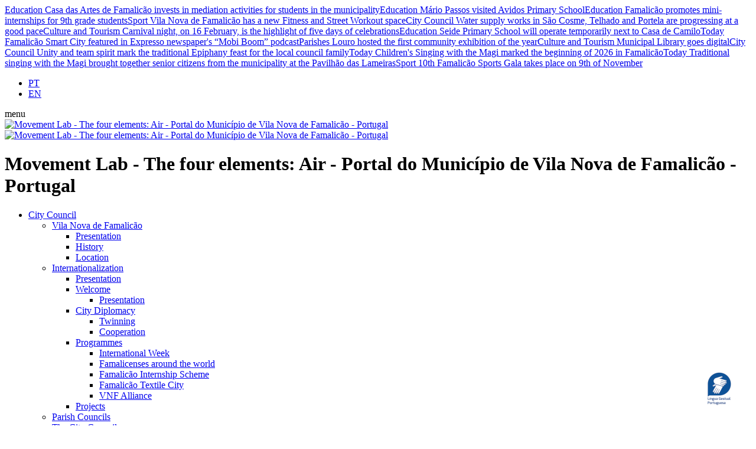

--- FILE ---
content_type: text/html;charset=UTF-8
request_url: https://www.famalicao.pt/movement-lab---the-four-elements-air&mop=1900
body_size: 13949
content:
<!DOCTYPE html>
<html dir="ltr" lang="en-GB">
<head>
	<!-- Google tag (gtag.js) -->
<script async src="https://www.googletagmanager.com/gtag/js?id=G-4QFV1S3CL3"></script>
<script>
  window.dataLayer = window.dataLayer || [];
  function gtag(){dataLayer.push(arguments);}
  gtag('js', new Date());

  gtag('config', 'G-4QFV1S3CL3');
</script>

    <!-- AVATAR --> <script src="https://virtualsign.fra1.digitaloceanspaces.com/Build/VirtualSign.js"></script> <!-- FIM AVATAR -->

	<title>Movement Lab - The four elements: Air - Portal do Município de Vila Nova de Famalicão - Portugal</title>
  	<meta http-equiv="content-type" content="text/html; charset=utf-8" />
	<meta name="description" content="Este espaço na Internet é, antes de mais, um meio de comunicação entre a Câmara Municipal e os cidadãos Famalicenses. Foi concebido justamente como um portal do cidadão, na medida em que, tanto quanto possível, queremos facilitar as relações entre os eleitores e eleitos, aproveitando possibilidades que são proporcionadas pelas novas tecnologias da comunicação para promover uma nova fórmula de participação cívica.">
	<meta name="keywords" content="Famalicão, Famalicao, Desporto, Futebol, Atletismo, Cultura, Freguesia, Ambiente, Censos, Economia, Educação, Informação, Juventude, Obras, Orçamento, PDM, Solidariedade, Social, Turismo, Urbanismo">
  
  	<!-- facebook -->
    <meta property="og:type" content="website" />
    <meta property='og:title' content='Movement Lab - The four elements: Air' />
    <meta property="og:url" content="https://www.famalicao.pt/movement-lab---the-four-elements-air" />
    <meta property="og:site_name" content="Movement Lab - The four elements: Air" />
    <meta property='og:description' content='Sat 18 Mar' />
    <meta property='og:image' content='https://www.famalicao.pt/images/175456/926a4/air.jpg' />
  	<meta property='og:image:url' content='https://www.famalicao.pt/images/175456/926a4/air.jpg'>
    <meta property='og:image:type' content='image/jpeg'>
    <meta property='og:image:width' content='1200'>
    <meta property='og:image:height' content='800'>

	<link href='https://fonts.googleapis.com/css?family=Roboto:300,300italic,400,400italic,500,500italic,700,700italic,900,900italic' rel='stylesheet' type='text/css'>
	<link rel="stylesheet" href="css/hurme/hurme.css" type="text/css">
  	<link rel="stylesheet" href="css/bootstrap.css" type="text/css" />
	<link rel="stylesheet" href="css/style.css" type="text/css" />
	<link rel="stylesheet" href="css/swiper.css" type="text/css" />
	<link rel="stylesheet" href="css/font-icons.css" type="text/css" />
	<link rel="stylesheet" href="css/animate.css" type="text/css" />
	<link rel="stylesheet" href="css/magnific-popup.css" type="text/css" />
	<link rel="stylesheet" href="css/components/radio-checkbox.css" type="text/css" />
	
	<link rel="stylesheet" href="css/components/select-boxes.css" type="text/css" />
    <link rel="stylesheet" href="css/geral.css" type="text/css" />
  	<link rel="stylesheet" href="css/geral-05.css" type="text/css" />
    <link rel="stylesheet" href="css/responsive.css" type="text/css" />
	<style>
    .content-readspeaker {width:100%;display:flex;justify-content:right;}
    .content-readspeaker-pages {width:100%;display:flex;justify-content:left;margin-top:20px; margin-bottom:20px;}
    .content-readspeaker-otherpages {width:100%;display:flex;justify-content:left;margin-top:30px; margin-bottom:20px;}
    #readspeaker_button1.rsexpanded {width:100%; max-width:362px;}
    #readspeaker_button2.rsexpanded {width:100%; max-width:362px;}
    
    </style>

  	<script src="js/main.js"></script>
	
	<meta name="viewport" content="width=device-width, initial-scale=1, user-scalable=yes" />

  	<link href="favicon.ico" rel="shortcut icon" type="image/x-icon" />
    <link href="favicon.png" rel="shortcut icon" type="image/png" />
    <link rel="apple-touch-icon-precomposed" sizes="152x152" href="apple-touch-icon-152x152-precomposed.png" type="image/png">
    <link rel="apple-touch-icon-precomposed" sizes="120x120" href="apple-touch-icon-120x120-precomposed.png" type="image/png">
    <link rel="apple-touch-icon-precomposed" sizes="76x76" href="apple-touch-icon-76x76-precomposed.png" type="image/png">
    <link rel="apple-touch-icon" href="apple-touch-icon.png" type="image/png">

<script src="https://cdn-eu.readspeaker.com/script/14982/webReader/webReader.js?pids=wr" type="text/javascript" id="rs_req_Init"></script>
<script type="text/javascript">
    window.rsConf = {
        ui: {
            tools: {
                controlpanel: false,
            }
        }
    };
</script>

</head>

<body class="stretched pag-en">
<div id="virtualsign"></div>


	<div id="wrapper" class="clearfix">
	
	<div id="top-news-short">
  <div class="horizontal_scroller">
    <div class="scrollingtext">
      <!--marquee_noticias--> <!--marquee_noticias_breves-->
      <a href="/casa-das-artes-de-famalicao-invests-in-mediation-activities-for-students-in-the-municipality"><span>Education</span> Casa das Artes de Famalicão invests in mediation activities for students in the municipality</a><a href="/mario-passos-visited-avidos-primary-school"><span>Education</span> Mário Passos visited Avidos Primary School</a><a href="/famalicao-promotes-mini-internships-for-9th-grade-students"><span>Education</span> Famalicão promotes mini-internships for 9th grade students</a><a href="/vila-nova-de-famalicao-has-a-new-fitness-and-street-workout-space"><span>Sport</span> Vila Nova de Famalicão has a new Fitness and Street Workout space</a><a href="/water-supply-works-in-sao-cosme-telhado-and-portela-are-progressing-at-a-good-pace"><span>City Council</span> Water supply works in São Cosme, Telhado and Portela are progressing at a good pace</a><a href="/carnival-night-on-16-february-is-the-highlight-of-five-days-of-celebrations"><span>Culture and Tourism</span> Carnival night, on 16 February, is the highlight of five days of celebrations</a><a href="/seide-primary-school-will-operate-temporarily-next-to-casa-de-camilo"><span>Education</span> Seide Primary School will operate temporarily next to Casa de Camilo</a><a href="/famalicao-smart-city-featured-in-expresso-newspapers-mobi-boom-podcast"><span>Today</span> Famalicão Smart City featured in Expresso newspaper's “Mobi Boom” podcast</a><a href="/louro-hosted-the-first-community-exhibition-of-the-year"><span>Parishes</span> Louro hosted the first community exhibition of the year</a><a href="/municipal-library-goes-digital"><span>Culture and Tourism</span> Municipal Library goes digital</a><a href="/unity-and-team-spirit-mark-the-traditional-epiphany-feast-for-the-local-council-family"><span>City Council</span> Unity and team spirit mark the traditional Epiphany feast for the local council family</a><a href="/childrens-singing-with-the-magi-marked-the-beginning-of-2026-in-famalicao"><span>Today</span> Children's Singing with the Magi marked the beginning of 2026 in Famalicão</a><a href="/traditional-singing-with-the-magi-brought-together-senior-citizens-from-the-municipality-at-the-pavilhao-das-lameiras"><span>Today</span> Traditional singing with the Magi brought together senior citizens from the municipality at the Pavilhão das Lameiras</a><a href="/10th-famalicao-sports-gala-takes-place-on-9th-of-november"><span>Sport</span> 10th Famalicão Sports Gala takes place on 9th of November</a>
    </div>
  </div>
</div>

		<header id="header" class="full-header">

			<div id="header-wrap">

				<div class="container clearfix">

					<div class="hidden-xl hidden-lg"><div class="top-idioma">
  <ul>
    <li><a href="/?it=home&amp;nlg=1" data-toggle="tooltip" data-placement="bottom" title="Portuguese">PT</a></li><li><a href="/?it=home&amp;nlg=2" class="current" data-toggle="tooltip" data-placement="bottom" title="English">EN</a></li>
  </ul>
</div></div>
                  
                  	<div id="primary-menu-trigger"><span>menu</span><i class="icon-reorder"></i></div>

					<div id="logo">
                      	<a href="/" class="standard-logo" data-dark-logo="images/logo-dark-en.png"><img src="images/logo-en.png" alt="Movement Lab - The four elements: Air - Portal do Município de Vila Nova de Famalicão - Portugal" title="Movement Lab - The four elements: Air - Portal do Município de Vila Nova de Famalicão - Portugal"/></a>
                      	<a href="/" class="retina-logo" data-dark-logo="images/logo-dark-en@2x.png"><img src="images/logo-en@2x.png" alt="Movement Lab - The four elements: Air - Portal do Município de Vila Nova de Famalicão - Portugal" title="Movement Lab - The four elements: Air - Portal do Município de Vila Nova de Famalicão - Portugal"/></a>
						<h1>Movement Lab - The four elements: Air - Portal do Município de Vila Nova de Famalicão - Portugal</h1>
					</div>

					<nav id="primary-menu">
						<ul>
  <li><a href="/?it=menu_page&amp;co=1208">City Council</a>
    <ul>
  <li><a href="/presentation" ><div>Vila Nova de Famalicão</div></a>
    <ul>
  <li><a href="/presentation" ><div>Presentation</div></a>
    
</li>
<li><a href="/history" ><div>History</div></a>
    
</li>
<li><a href="/location" ><div>Location</div></a>
    
</li>

</ul>
</li><li><a href="/international-presentation" ><div>Internationalization</div></a>
    <ul>
  <li><a href="/international-presentation" ><div>Presentation</div></a>
    
</li>
<li><a href="/welcome-2" ><div>Welcome</div></a>
    <ul>
  <li><a href="/welcome-2"><div>Presentation</div></a>
    
</li>
</ul>
</li>
<li><a href="/twinning" ><div>City Diplomacy</div></a>
    <ul>
  <li><a href="/twinning"><div>Twinning</div></a>
    
</li><li><a href="/cooperation"><div>Cooperation</div></a>
    
</li>
</ul>
</li>
<li><a href="/international-week-2" ><div>Programmes</div></a>
    <ul>
  <li><a href="/international-week-2"><div>International Week</div></a>
    
</li><li><a href="/famalicenses-around-the-world"><div>Famalicenses around the world</div></a>
    
</li><li><a href="/famalicao-internship-scheme"><div>Famalicão Internship Scheme</div></a>
    
</li><li><a href="/famalicao-textile-city"><div>Famalicão Textile City</div></a>
    
</li><li><a href="/international-vnf-alliance"><div>VNF Alliance</div></a>
    
</li>
</ul>
</li>
<li><a href="/projects" ><div>Projects</div></a>
    
</li>

</ul>
</li><li><a href="/parish-councils" ><div>Parish Councils</div></a>
    
</li><li><a href="/the-executive" ><div>The City Council</div></a>
    <ul>
  <li><a href="/the-executive" ><div>The Executive</div></a>
    
</li>
<li><a href="/public-procurement-anogov" ><div>Public Procurement</div></a>
    <ul>
  <li><a href="/public-procurement-anogov"><div>ANOGOV</div></a>
    
</li><li><a href="/public-procurement-base"><div>BASE</div></a>
    
</li><li><a href="/public-procurement-bep"><div>BEP</div></a>
    
</li>
</ul>
</li>
<li><a href="/municipality-plan-covid-19" ><div>Municipality Plan - COVID-19</div></a>
    
</li>
<li><a href="/app-famalicao-your-place" ><div>APP Famalicão</div></a>
    
</li>
<li><a href="/wifi" ><div>Famalicão WiFi</div></a>
    
</li>

</ul>
</li><li><a href="/constitution" ><div>Municipal Assembly</div></a>
    <ul>
  <li><a href="/constitution" ><div>Constitution</div></a>
    
</li>

</ul>
</li><li><a href="/contacts-city-council" ><div>Contacts</div></a>
    <ul>
  <li><a href="/contacts-city-council" ><div>City Council</div></a>
    
</li>
<li><a href="/contacts-useful" ><div>Useful</div></a>
    
</li>

</ul>
</li>
</ul>
</li><li><a href="/?it=menu_page&amp;co=1209">Residents</a>
    <ul>
  <li><a href="/one-stop-shop-online" ><div>One Stop Shop</div></a>
    <ul>
  <li><a href="/one-stop-shop-online" ><div>One Stop Shop Online</div></a>
    
</li>

</ul>
</li><li><a href="/services" ><div>Animal welfare</div></a>
    <ul>
  <li><a href="/services" ><div>Services</div></a>
    
</li>

</ul>
</li><li><a href="/presentation-museum-network" ><div>Culture</div></a>
    <ul>
  <li><a href="/presentation-museum-network" ><div>Museum Network</div></a>
    <ul>
  <li><a href="/presentation-museum-network"><div>Presentation</div></a>
    
</li><li><a href="/house-museum-of-camilo"><div>House-Museum of Camilo</div></a>
    
</li><li><a href="/bernardino-museum"><div>Bernardino Machado Museum</div></a>
    
</li><li><a href="/textile-museum"><div>Textile Industry Museum</div></a>
    
</li><li><a href="/ceramic-museum"><div>Ceramic Museum</div></a>
    
</li><li><a href="/surrealism-centre"><div>Portuguese Surrealism Centre</div></a>
    
</li><li><a href="/national-railway-museum"><div>National Railway Museum</div></a>
    
</li><li><a href="/soledade-malvar-house-museum"><div>Soledade Malvar House-Museum</div></a>
    
</li><li><a href="/colonial-war-museum"><div>Colonial War Museum</div></a>
    
</li><li><a href="/automobile-museum"><div>Automobile Museum</div></a>
    
</li><li><a href="/sacred-art-museum"><div>Sacred Art Museum</div></a>
    
</li><li><a href="/museum-of-the-lemenhe-brotherhood"><div>Museum of the Lemenhe Brotherhood</div></a>
    
</li><li><a href="/mouquim-civic-and-religious-museum"><div>Mouquim Civic and Religious Museum</div></a>
    
</li>
</ul>
</li>

</ul>
</li><li><a href="/educating-city" ><div>Education</div></a>
    <ul>
  <li><a href="/educating-city" ><div>Educating City</div></a>
    
</li>

</ul>
</li><li><a href="/famalicao-urban-gardens" ><div>Environment</div></a>
    <ul>
  <li><a href="/famalicao-urban-gardens" ><div>Famalicão Urban Gardens</div></a>
    
</li>

</ul>
</li><li><a href="/municipal-plan" ><div>Equality</div></a>
    <ul>
  <li><a href="/municipal-plan" ><div>Municipal plan</div></a>
    
</li>

</ul>
</li><li><a href="/recognition" ><div>Family</div></a>
    <ul>
  <li><a href="/recognition" ><div>Recognition</div></a>
    
</li>

</ul>
</li><li><a href="/emigrant-support-office" ><div>Migration</div></a>
    <ul>
  <li><a href="/emigrant-support-office" ><div>Emigrant</div></a>
    
</li>
<li><a href="/sos-famalicao-ukraine" ><div>SOS Famalicão/Ukraine</div></a>
    
</li>
<li><a href="/local-centres-to-support-immigrants-integration" ><div>Immigrant</div></a>
    
</li>

</ul>
</li><li><a href="/municipality-plan-covid-19" ><div>Public Health</div></a>
    <ul>
  <li><a href="/municipality-plan-covid-19" ><div>Municipality Plan - COVID-19</div></a>
    
</li>

</ul>
</li>
</ul>
</li><li class="menuitem current" ><a href="/?it=menu_page&amp;co=1210">Visitors</a>
    <ul>
  <li><a href="/directions" ><div>How to find us?</div></a>
    <ul>
  <li><a href="/directions" ><div>Directions</div></a>
    
</li>

</ul>
</li><li><a href="/accommodation" ><div>Where to stay?</div></a>
    <ul>
  <li><a href="/accommodation" ><div>Accommodation</div></a>
    
</li>

</ul>
</li><li><a href="/restaurants" ><div>Where to eat?</div></a>
    <ul>
  <li><a href="/restaurants" ><div>Restaurants</div></a>
    
</li>

</ul>
</li><li class="current"><a href="/events-famalicao" ><div>Events</div></a>
    
</li>
<li><a href="/gastronomy-and-wine" ><div>Experiences</div></a>
    <ul>
  <li><a href="/presentation-trails" ><div>Famalicão Trails</div></a>
    <ul>
  <li><a href="/presentation-trails"><div>Presentation</div></a>
    
</li><li><a href="/portas-da-vila-trail"><div>Portas da Vila</div></a>
    
</li><li><a href="/vale-do-este-trial"><div>Vale do Este</div></a>
    
</li><li><a href="/caminhos-do-ave-trail"><div>Caminhos do Ave</div></a>
    
</li><li><a href="/caminhando-no-medio-este-trail"><div>Caminhando no Médio Este</div></a>
    
</li>
</ul>
</li>
<li><a href="/gastronomy-and-wine" ><div>Gastronomy and Wine</div></a>
    <ul>
  <li><a href="/gastronomy-and-wine"><div>Presentation</div></a>
    
</li><li><a href="/visitors-dias-a-mesa"><div>Dias à Mesa</div></a>
    
</li><li><a href="/enotourism"><div>Enotourism</div></a>
    
</li>
</ul>
</li>
<li><a href="/tourist-animation-and-events" ><div>Tourist Animation and Events</div></a>
    
</li>
<li><a href="/presentation-cultural-landscape-touring" ><div>Cultural and Landscape Touring</div></a>
    <ul>
  <li><a href="/presentation-cultural-landscape-touring"><div>Presentation</div></a>
    
</li><li><a href="/commerce-with-history"><div>Commerce with History</div></a>
    
</li><li><a href="/camilo-route"><div>Camilo Route</div></a>
    
</li><li><a href="/casa-das-artes-visit"><div>Casa das Artes</div></a>
    
</li><li><a href="/casa-do-territorio-touring"><div>Casa do Território</div></a>
    
</li><li><a href="/povoa-famalicao-cycle-path"><div>Póvoa/Famalicão Cycle path</div></a>
    
</li><li><a href="/ala-da-frente-municipal-gallery"><div>Ala da Frente Municipal Gallery</div></a>
    
</li><li><a href="/devesa-park-visit"><div>Devesa Park</div></a>
    
</li>
</ul>
</li>
<li><a href="/presentation-ind" ><div>Industrial and Business Tourism</div></a>
    <ul>
  <li><a href="/presentation-ind"><div>Presentation</div></a>
    
</li><li><a href="/industrial-tourism"><div>Industrial Tourism</div></a>
    
</li>
</ul>
</li>
<li><a href="/ways-of-st-james" ><div>Ways of St. James </div></a>
    
</li>

</ul>
</li><li><a href="/visit-casa-museu-camilo" ><div>What to visit?</div></a>
    <ul>
  <li><a href="/visit-casa-museu-camilo" ><div>Museums</div></a>
    <ul>
  <li><a href="/visit-casa-museu-camilo"><div>Camilo House</div></a>
    
</li><li><a href="/visit-bernardino-machado"><div>Bernardino Machado Museum</div></a>
    
</li><li><a href="/visit-surrealism-centre"><div>Portuguese Surrealism Centre</div></a>
    
</li><li><a href="/visit-national-railway-museum"><div>National Railway Museum</div></a>
    
</li><li><a href="/visit-textile-industry-museum"><div>Textile Industry Museum</div></a>
    
</li><li><a href="/visit-automobile-museum"><div>Automobile Museum</div></a>
    
</li>
</ul>
</li>
<li><a href="/monuments" ><div>Monuments</div></a>
    
</li>

</ul>
</li>
</ul>
</li>


<li><a href="/?it=menu_page&amp;co=1211">Investors</a>
    <ul>
  <li><a href="/mayor-message" ><div>Why Invest?</div></a>
    <ul>
  <li><a href="/mayor-message" ><div>Mayor Message</div></a>
    
</li>
<li><a href="/economic-context" ><div>Economic context</div></a>
    
</li>
<li><a href="/geostrategic-position" ><div>Geostrategic Position</div></a>
    
</li>

</ul>
</li><li><a href="/made-in-presentation" ><div>Famalicão Made IN</div></a>
    <ul>
  <li><a href="/made-in-presentation" ><div>Presentation</div></a>
    
</li>
<li><a href="/made-in-entrepreneur-support" ><div>Entrepreneur support</div></a>
    
</li>

</ul>
</li><li><a href="/textile-city-presentation" ><div>Famalicão Textil City</div></a>
    <ul>
  <li><a href="/textil-city-presentation" ><div>Presentation</div></a>
    
</li>

</ul>
</li>
</ul>
</li><li><a href="/?it=menu_page&amp;co=1212">Communication</a>
    <ul>
  <li><a href="/news-highlights" ><div>News</div></a>
    <ul>
  <li><a href="/news-highlights" ><div>Highlights</div></a>
    
</li>
<li><a href="/news-brief-famalicao" ><div>Brief News</div></a>
    
</li>
<li><a href="/news-archive" ><div>Archive</div></a>
    
</li>

</ul>
</li><li><a href="/events-famalicao" ><div>Events</div></a>
    
</li><li><a href="https://media.famalicao.pt/" target="_blank"><div>Image Bank</div></a>
    
</li><li><a href="/video-archive" ><div>Videos</div></a>
    <ul>
  <li><a href="/video-archive" ><div>Video Archive</div></a>
    
</li>

</ul>
</li>
</ul>
</li>
</ul>
					</nav>
					
					<div class="box-contacts hidden-md hidden-sm hidden-xs">
						<div class="top_contacts"><strong>Email</strong> <a href="mailto:camaramunicipal@famalicao.pt">camaramunicipal@famalicao.pt</a> <span><strong>Phone</strong> 252 320 900</span></div>
						<div class="social-list clearfix">
							<a href="/events-famalicao" class="social-agenda">
  <span class="social-agenda-txt">EVENTS</span>
  <span class="social-icon si-small si-borderless si-calendar">
    <i class="icon-calendar-alt1"></i>
    <i class="icon-calendar-alt1"></i>
  </span>
</a>

<a href="https://www.facebook.com/municipiodevnfamalicao" target="_blank" class="social-icon si-small si-borderless si-facebook" data-toggle="tooltip" data-placement="bottom" title="Facebook">
  <i class="icon-facebook"></i>
  <i class="icon-facebook"></i>
</a>

<a href="https://twitter.com/cmvnfamalicao" target="_blank" class="social-icon si-small si-borderless si-x-twitter" data-toggle="tooltip" data-placement="bottom" title="X Twitter">
  <i class="icon-x-twitter-01"></i>
  <i class="icon-x-twitter-02"></i>
</a>

<a href="https://www.youtube.com/user/municipiodefamalicao" target="_blank" class="social-icon si-small si-borderless si-youtube" data-toggle="tooltip" data-placement="bottom" title="Youtube">
  <i class="icon-youtube"></i>
  <i class="icon-youtube"></i>
</a>

<a href="https://www.instagram.com/municipio_de_famalicao/" target="_blank" class="social-icon si-small si-borderless si-instagram" data-toggle="tooltip" data-placement="bottom" title="Instagram">
  <i class="icon-instagram"></i>
  <i class="icon-instagram"></i>
</a>

<a href="https://issuu.com/municipiodefamalicao" target="_blank" class="social-icon si-small si-borderless si-issuu" data-toggle="tooltip" data-placement="bottom" title="ISSUU">
  <i class="icon-issuu-01"></i>
  <i class="icon-issuu-02"></i>
</a>

<a href="https://www.messenger.com/t/municipiodevnfamalicao" target="_blank" class="social-icon si-small si-borderless si-messenger" data-toggle="tooltip" data-placement="bottom" title="Messenger">
  <i class="icon-facebook-messenger"></i>
  <i class="icon-facebook-messenger"></i>
</a>
							<div class="float-left"><div class="top-idioma">
  <ul>
    <li><a href="/?it=home&amp;nlg=1" data-toggle="tooltip" data-placement="bottom" title="Portuguese">PT</a></li><li><a href="/?it=home&amp;nlg=2" class="current" data-toggle="tooltip" data-placement="bottom" title="English">EN</a></li>
  </ul>
</div></div>
						</div>
					</div>
					
				</div>

			</div>

		</header>
		
		<div id="menu-nivel-01" class="sub-links hidden-sm">
			<ul>
  <li><a href="/city-council">City Council</a>
<ul>
  <li><a href="/presentation" >Vila Nova de Famalicão</a></li><li><a href="/international-presentation" >Internationalization</a></li><li><a href="/parish-councils" >Parish Councils</a></li><li><a href="/the-executive" >The City Council</a></li><li><a href="/constitution" >Municipal Assembly</a></li><li><a href="/contacts-city-council" >Contacts</a></li>
</ul></li><li><a href="/residents">Residents</a>
<ul>
  <li><a href="/one-stop-shop-online" >One Stop Shop</a></li><li><a href="/services" >Animal welfare</a></li><li><a href="/presentation-museum-network" >Culture</a></li><li><a href="/educating-city" >Education</a></li><li><a href="/famalicao-urban-gardens" >Environment</a></li><li><a href="/municipal-plan" >Equality</a></li><li><a href="/recognition" >Family</a></li><li><a href="/emigrant-support-office" >Migration</a></li><li><a href="/municipality-plan-covid-19" >Public Health</a></li>
</ul></li><li><a href="/visitors" class="active">Visitors</a>
<ul>
  <li><a href="/directions" >How to find us?</a></li><li><a href="/accommodation" >Where to stay?</a></li><li><a href="/restaurants" >Where to eat?</a></li><li><a href="/events-famalicao" class="active" >Events</a></li><li><a href="/gastronomy-and-wine" >Experiences</a></li><li><a href="/visit-casa-museu-camilo" >What to visit?</a></li>
</ul></li><li><a href="/investors">Investors</a>
<ul>
  <li><a href="/mayor-message" >Why Invest?</a></li><li><a href="/made-in-presentation" >Famalicão Made IN</a></li><li><a href="/textile-city-presentation" >Famalicão Textil City</a></li>
</ul></li><li><a href="/communication">Communication</a>
<ul>
  <li><a href="/news-highlights" >News</a></li><li><a href="/events-famalicao" >Events</a></li><li><a href="https://media.famalicao.pt/" target="_blank">Image Bank</a></li><li><a href="/video-archive" >Videos</a></li>
</ul></li>
</ul>
		</div>

      <section id="title-search">
        <div class="container clearfix">
          <div class="row">
            <div class="col-xl-12 col-lg-12 col-md-12 col-sm-12 marg-20 hidden-xl hidden-lg text-center">
              <div class="social-list">
                <a href="/events-famalicao" class="social-agenda">
  <span class="social-agenda-txt">EVENTS</span>
  <span class="social-icon si-small si-borderless si-calendar">
    <i class="icon-calendar-alt1"></i>
    <i class="icon-calendar-alt1"></i>
  </span>
</a>

<a href="https://www.facebook.com/municipiodevnfamalicao" target="_blank" class="social-icon si-small si-borderless si-facebook" data-toggle="tooltip" data-placement="bottom" title="Facebook">
  <i class="icon-facebook"></i>
  <i class="icon-facebook"></i>
</a>

<a href="https://twitter.com/cmvnfamalicao" target="_blank" class="social-icon si-small si-borderless si-x-twitter" data-toggle="tooltip" data-placement="bottom" title="X Twitter">
  <i class="icon-x-twitter-01"></i>
  <i class="icon-x-twitter-02"></i>
</a>

<a href="https://www.youtube.com/user/municipiodefamalicao" target="_blank" class="social-icon si-small si-borderless si-youtube" data-toggle="tooltip" data-placement="bottom" title="Youtube">
  <i class="icon-youtube"></i>
  <i class="icon-youtube"></i>
</a>

<a href="https://www.instagram.com/municipio_de_famalicao/" target="_blank" class="social-icon si-small si-borderless si-instagram" data-toggle="tooltip" data-placement="bottom" title="Instagram">
  <i class="icon-instagram"></i>
  <i class="icon-instagram"></i>
</a>

<a href="https://issuu.com/municipiodefamalicao" target="_blank" class="social-icon si-small si-borderless si-issuu" data-toggle="tooltip" data-placement="bottom" title="ISSUU">
  <i class="icon-issuu-01"></i>
  <i class="icon-issuu-02"></i>
</a>

<a href="https://www.messenger.com/t/municipiodevnfamalicao" target="_blank" class="social-icon si-small si-borderless si-messenger" data-toggle="tooltip" data-placement="bottom" title="Messenger">
  <i class="icon-facebook-messenger"></i>
  <i class="icon-facebook-messenger"></i>
</a>
              </div>
            </div>
            <div class="col-xl-7 col-lg-6 col-md-12 col-sm-12 displayflex-middle">
              <h2>Events <span>Municipal</span></h2>
            </div>
            <div class="col-xl-5 col-lg-6 col-md-12 col-sm-12">
              <div class="searchbox">
  <form name="fpesq" method="get" onsubmit="return tstSearch(this)">
    <input type="hidden" name="op" value=""/>
    <input type="hidden" name="it" value=""/>
    <input type="text" title="Search" placeholder="What are you looking for?" value="" class="inputsearch" name="ptermo"/>
    <button class="btn-search" id="speechbt" type="button" style="right:45px;"><i class="icon-microphone"></i></button>
    <button class="btn-search" id="speechstop" type="button" style="right:45px;display:none"><i class="icon-microphone"></i></button>
    <button class="btn-search" type="submit"><i class="icon-search"></i></button>
  </form>
</div>
<script>
function tstSearch(f){
if(f.ptermo.value=='') return e('Enter a search term.', f.ptermo);
if(f.ptermo.value.length < 3) return e('Enter a larger search key.', f.ptermo);

  f.action="/?";
  f.it.value='search_res';
  f.op.value = 2;
    
return true;
}
</script>

<style>
  #speechstop .icon-microphone {
    border-radius: 250px;
    transform: scale(1);
  	animation: pulseocorrencias 1.5s infinite;
  }
  
  #title-search #speechstop .icon-microphone {
    border-radius: 250px;
    transform: scale(1);
  	animation: pulseocorrencias2 1.5s infinite;
  }
  
  @keyframes pulseocorrencias {
    0% {
      box-shadow: 0 0 0 0 rgba(255, 255, 255, 0.8);
    }
    70% {
     box-shadow: 0 0 0 25px rgba(255, 255, 255, 0);
    }
    100% {
      box-shadow: 0 0 0 0 rgba(255, 255, 255, 0);
    }
  }
  
  @keyframes pulseocorrencias2 {
    0% {
      box-shadow: 0 0 0 0 rgba(0, 0, 0, 0.8);
    }
    70% {
     box-shadow: 0 0 0 25px rgba(0, 0, 0, 0);
    }
    100% {
      box-shadow: 0 0 0 0 rgba(0, 0, 0, 0);
    }
  }
  
</style>

<div class="itens-pop hidden-en">
  <a href="/fale-connosco">Fale connosco</a> 
  <a href="/codigos-planos-relatorios-e-regulamentos">Regulamentos</a> 
  <a href="/composicao-executivo">Executivo</a> 
  <a href="/discussao-publica">Discussão Pública</a> 
  <a href="/agenda-camara-municipal">Reunião Câmara</a> 
  <a href="/balcao-virtual">Balcão Único</a> 
  <a href="/candidaturas">RH – Recrutamento</a> 
  <a href="/boletins-municipais">Boletim Municipal</a> 
  <a href="/formularios-famalicao">Formulários</a> 
  <a href="/contactos-e-horarios-municipais">Contactos Municipais</a> 
  <a href="/projetos-cofinanciados">Projetos Cofinanciados</a> 
  <a href="/analises-trimestrais">Qualidade da Água</a> 
</div>

<!--tagcloud_home-->
            </div>
          </div>
        </div>
      </section>
      
	  <section id="banner-agenda" style="background-image:url(op/image/?co=187828&amp;h=1c96d)">
  <div class="content-months">
    <div class="container clearfix">
      <div class="row">
        <div class="col-xl-12 col-lg-12 col-md-12 col-sm-12">
          <div class="owl-carousel carousel-widget">
            <a href="/agenda-municipal-01-2020-2" class="item">Jan <span>2020</span></a><a href="/agenda-municipal-02-2020-2" class="item">Fev <span>2020</span></a><a href="/agenda-municipal-03-2020-2" class="item">Mar <span>2020</span></a><a href="/agenda-municipal-04-2020-2" class="item">Abr <span>2020</span></a><a href="/agenda-municipal-05-2020-2" class="item">Mai <span>2020</span></a><a href="/agenda-municipal-06-2020-2" class="item">Jun <span>2020</span></a><a href="/municipal-events-07-2020" class="item">Jul <span>2020</span></a><a href="/municipal-events-08-2020" class="item">Ago <span>2020</span></a><a href="/municipal-events-09-2020" class="item">Set <span>2020</span></a><a href="/municipal-events-10-2020" class="item">Out <span>2020</span></a><a href="/municipal-events-11-2020" class="item">Nov <span>2020</span></a><a href="/municipal-events-12-2020" class="item">Dez <span>2020</span></a><a href="/municipal-events-01-2021" class="item">Jan <span>2021</span></a><a href="/municipal-events-02-2021" class="item">Fev <span>2021</span></a><a href="/municipal-events-03-2021" class="item">Mar <span>2021</span></a><a href="/municipal-events-04-2021" class="item">Abr <span>2021</span></a><a href="/municipal-events-05-2021" class="item">Mai <span>2021</span></a><a href="/municipal-events-06-2021" class="item">Jun <span>2021</span></a><a href="/municipal-events-07-2021" class="item">Jul <span>2021</span></a><a href="/municipal-events-08-2021" class="item">Ago <span>2021</span></a><a href="/municipal-events-09-2021" class="item">Set <span>2021</span></a><a href="/municipal-events-10-2021" class="item">Out <span>2021</span></a><a href="/municipal-events-11-2021" class="item">Nov <span>2021</span></a><a href="/municipal-events-12-2021" class="item">Dez <span>2021</span></a><a href="/municipal-events-01-2022" class="item">Jan <span>2022</span></a><a href="/municipal-events-02-2022" class="item">Fev <span>2022</span></a><a href="/municipal-events-03-2022" class="item">Mar <span>2022</span></a><a href="/municipal-events-04-2022" class="item">Abr <span>2022</span></a><a href="/municipal-events-05-2022" class="item">Mai <span>2022</span></a><a href="/municipal-events-06-2022" class="item">Jun <span>2022</span></a><a href="/municipal-events-07-2022" class="item">Jul <span>2022</span></a><a href="/municipal-events-08-2022" class="item">Ago <span>2022</span></a><a href="/municipal-events-09-2022" class="item">Set <span>2022</span></a><a href="/municipal-events-10-2022" class="item">Out <span>2022</span></a><a href="/municipal-events-11-2022" class="item">Nov <span>2022</span></a><a href="/municipal-events-12-2022" class="item">Dez <span>2022</span></a><a href="/municipal-events-01---2023" class="item">Jan <span>2023</span></a><a href="/municipal-events-02-2023" class="item">Fev <span>2023</span></a><a href="/municipal-events-03-2023" class="item active current">Mar <span>2023</span></a>
<a href="/municipal-events-04-2023" class="item">Abr <span>2023</span></a><a href="/municipal-events-05-2023" class="item">Mai <span>2023</span></a><a href="/municipal-events-06---2023" class="item">Jun <span>2023</span></a><a href="/municipal-events-07-2023" class="item">Jul <span>2023</span></a><a href="/municipal-events-08-2023" class="item">Ago <span>2023</span></a><a href="/municipal-events-09-2023" class="item">Set <span>2023</span></a><a href="/municipal-events-10-2023" class="item">Out <span>2023</span></a><a href="/municipal-events-11---2023" class="item">Nov <span>2023</span></a><a href="/municipal-events-12---2023" class="item">Dez <span>2023</span></a><a href="/municipal-events-01---2024" class="item">Jan <span>2024</span></a><a href="/municipal-events-02---2024" class="item">Fev <span>2024</span></a><a href="/municipal-events-032024" class="item">Mar <span>2024</span></a><a href="/municipal-events-042024" class="item">Abr <span>2024</span></a><a href="/municipal-events-052024" class="item">Mai <span>2024</span></a><a href="/municipal-events-062024" class="item">Jun <span>2024</span></a><a href="/municipal-events-072024" class="item">Jul <span>2024</span></a><a href="/municipal-events-082024" class="item">Ago <span>2024</span></a><a href="/municipal-events-092024" class="item">Set <span>2024</span></a><a href="/municipal-events-102024" class="item">Out <span>2024</span></a><a href="/municipal-events-112024" class="item">Nov <span>2024</span></a><a href="/municipal-events-122024" class="item">Dez <span>2024</span></a><a href="/municipal-events-012025" class="item">Jan <span>2025</span></a><a href="/municipal-events-022025" class="item">Fev <span>2025</span></a><a href="/municipal-events-032025" class="item">Mar <span>2025</span></a><a href="/municipal-events-042025" class="item">Abr <span>2025</span></a><a href="/municipal-events-052025" class="item">Mai <span>2025</span></a><a href="/municipal-events-062025" class="item">Jun <span>2025</span></a><a href="/municipal-events-072025" class="item">Jul <span>2025</span></a><a href="/municipal-events-082025" class="item">Ago <span>2025</span></a><a href="/municipal-events-092025" class="item">Set <span>2025</span></a><a href="/municipal-events-102025" class="item">Out <span>2025</span></a><a href="/municipal-events-112025" class="item">Nov <span>2025</span></a><a href="/municipal-events-122025" class="item">Dez <span>2025</span></a><a href="/municipal-events-012026" class="item">Jan <span>2026</span></a><a href="/municipal-events-022026" class="item">Fev <span>2026</span></a><a href="/municipal-events-032026" class="item">Mar <span>2026</span></a><a href="/municipal-events-042026" class="item">Abr <span>2026</span></a><a href="/municipal-events-052026" class="item">Mai <span>2026</span></a>
          </div>
        </div>
      </div>
    </div>
  </div>
</section>

      
      <section id="content">
          <div class="content-wrap">
              <div class="container clearfix">
                  <div class="row clearfix">
                      <div class="col-lg-12 col-md-12 col-sm-12">
                          <div class="content-readspeaker">
                            <div id="readspeaker_button1" class="rs_skip rsbtn rs_preserve">
                                <a rel="nofollow" class="rsbtn_play" title="Ouvir com ReadSpeaker webReader" href="https://app-eu.readspeaker.com/cgi-bin/rsent?customerid=14982&amp;lang=pt_pt&amp;readclass=textreadspeaker&amp;url=https://www.famalicao.pt/movement-lab---the-four-elements-air">
                                    <span class="rsbtn_left rsimg rspart"><span class="rsbtn_text"><span>Ouvir</span></span></span>
                                    <span class="rsbtn_right rsimg rsplay rspart"></span>
                                </a>
                            </div>
                          </div>
                          <div class="textreadspeaker cx-agenda-title">
                              <h3><span>Agenda Municipal / Dance</span> Movement Lab - The four elements: Air</h3>
                          </div>
                      </div>
                      <div class="col-lg-12 col-md-12 col-sm-12">
                        <div class="agenda-separator"> </div>
                      </div>
                  </div>
                  <div class="row agenda clearfix">
                      <div class="col-xl-6 col-lg-6 col-md-6 col-sm-12">
                          <div class="img-agenda"> <img src="images/175456/926a4/air.jpg" class="Movement Lab - The four elements: Air" alt="Movement Lab - The four elements: Air" title="Movement Lab - The four elements: Air"/> 
                            <div class="date">Sat 18 Mar</div>
                          </div>
                      </div>
                      <div class="col-xl-6 col-lg-6 col-md-6 col-sm-12">
                          <div class="cx-text displayflex displayflex-wrap line-bottom-all">
                            <div class="textreadspeaker ctext"><span style="color: #3598db;">Devesa Park programme</span><br /><br />Devesa Park | Outdoor<br /><br />Group I: pre-school - 10h00 to 10h45<br />Group II: 6-8 years - 11h00 to 12h00<br />Group III: 9-12 years - 14h00 to 15h00<br />Group IV: from 13 years and adults - 15h00 to 16h30<br /><br />Organisation: Crescer Além da Dança Price: 30€ Module (3 sessions) | 110€ Complete workshop (12 sessions +1 final session).  Registration and more information: alem_da_danca@hotmail.com | The Laboratory is composed of 3 sessions per Element - 12 sessions in total + 1 extra session at the end of the Laboratory | The duration of the session varies between 45 min to 1h30 according to age groups<br /><br />The movement laboratory, by Crescer Além da Dança, is a training project designed for general audiences in contemporary dance, physical theatre and artistic creation, combined with a specific theme. In the school year 2022/2023, the Laboratory will be called "The Four Elements" and proposes the exploration of the characteristics of each element of Nature (air, earth, fire and water), adapting to each one, a new expression of movement, as a lever for a process of deeper exploration, for being intimately connected with the reality of all of us, either individually or collectively.<br/>
                              
                              </div>
                              <div class="cx-icons-share displayflex-bottom clearfix">
                                <a href="https://www.facebook.com/sharer.php?u=https://www.famalicao.pt/movement-lab---the-four-elements-air" target="_blank" class="social-icon si-small si-borderless si-facebook" data-toggle="tooltip" data-placement="top" title="Share on Facebook"><i class="icon-facebook"></i><i class="icon-facebook"></i></a> 
                                <a href="https://twitter.com/share?&amp;url=<https://www.famalicao.pt/movement-lab---the-four-elements-air&amp;text=Movement Lab - The four elements: Air&amp;via=CMVNFamalicao" target="_blank" class="social-icon si-small si-borderless si-twitter" data-toggle="tooltip" data-placement="top" title="Share on Twitter"><i class="icon-twitter"></i><i class="icon-twitter"></i></a>
                                <a href="https://www.instagram.com/municipio_de_famalicao/" target="_blank" class="social-icon si-small si-borderless si-instagram" data-toggle="tooltip" data-placement="top" title="Abrir Instagram"><i class="icon-instagram"></i><i class="icon-instagram"></i></a> 
                                <a href="/?it=send3friend&amp;mop=1801&amp;co=47504" class="social-icon si-small si-borderless si-email3" data-toggle="tooltip" data-placement="top" title="Send by email"><i class="icon-email3"></i><i class="icon-email3"></i></a>
                                <a href="javascript:void(0);" onclick="popnews('/?it=printecentocultural&co=47504')" class="social-icon si-small si-borderless si-printer" data-toggle="tooltip" data-placement="top" title="Print"><i class="icon-printer"></i><i class="icon-printer"></i></a></div>
                                <div class="leitura-agenda">716 readings</div>
                          </div>
                      </div>
                  </div>
                  
                  <!--proximos_eventos_ctd-->
                  
                  <div class="row marg30 clearfix">
                      <div class="col-xl-12 col-lg-12 col-md-12 col-sm-12 text-right"> <a href="javascript:history.go(-1)" class="button-voltar"><i class="icon-chevron-left1"></i>Back</a> </div>
                  </div>
              </div>
          </div>
      </section>

	<!--V:NUMBER-->
<footer id="footer">
			<div class="container">
				<div class="footer-cols clearfix">
					<div class="row">
						<div class="col-lg-12">
								<img src="images/logo-en.png" alt="" class="footer-logo standardlogo"/>
                                <img src="images/logo-en@2x.png" alt="" class="footer-logo retinalogo"/>
						</div>
					</div>
					<div class="row">
						<div class="col-xl-2 col-lg-2 col-md-6 col-sm-6 space02">
							<div class="menu-v1 marg20 marg-20">
                              <ul>
  <li><a href="/city-council">City Council</a></li><li><a href="/residents">Residents</a></li><li><a href="/visitors" class="active">Visitors</a></li><li><a href="/investors">Investors</a></li><li><a href="/communication">Communication</a></li>
</ul>
                            </div>
							<div class="menu-v2">
                              <ul>
                                <li><a href="/privacy-policy">Privacy Policy</a></li>
                                <li><a href="/feedback">Feedback</a></li>
                                <li class="hidden-en"><a href="/accessibilities">Accessibilities</a></li>
                                <li><a href="/site-map">Site Map</a></li>
                                <li><a href="/fact-sheet">Fact Sheet</a></li>
                              </ul>
                          	</div>	
						</div>
						<div class="col-xl-3 col-lg-3 col-md-6 col-sm-6 space01 space02">
							<h4 class="marg20">Council Websites</h4>
<div class="menu-v3">
  <ul>
    <li><a href="http://www.famalicaomadein.pt" target="_blank">Famalicão Made In</a></li>
    <li><a href="http://www.arquivoalbertosampaio.org" target="_blank">Arquivo Alberto Sampaio</a></li>
    <li><a href="http://b-smart.famalicao.pt/" target="_blank">B-Smart Famalicão</a></li>
    <li><a href="https://media.famalicao.pt" target="_blank">Image Bank</a></li>
    <li><a href="http://voluntariado.famalicao.pt" target="_blank">Banco Municipal de Voluntariado</a></li>
    <li><a href="http://www.bibliotecacamilocastelobranco.org" target="_blank">Biblioteca Municipal Camilo Castelo Branco</a></li>
    <li><a href="http://www.casadasartes.org" target="_blank">Casa das Artes</a></li>
    <li><a href="http://www.camilocastelobranco.org" target="_blank">Casa-Museu Camilo Castelo Branco</a></li>
    <li><a href="https://www.famalicaodesportivo.pt" target="_blank">Famalicão Desportivo</a></li>
    <li><a href="https://www.famalicaoeer.pt" target="_blank">Famalicão EER</a></li>
    <li><a href="http://www.famalicaoid.org" target="_blank">Famalicão ID</a></li>
    <li><a href="https://olugardonatal.famalicao.pt" target="_blank">Famalicão: O Lugar do Natal</a></li>
    <li><a href="https://famalicaomais.pt/FAM/#/pt-PT/2023/BSP/form/PUBBS/SHOW/80d4697b-c580-4b3a-9d7b-22e5b67b2f9f" target="_blank">Famalicão Mais</a></li>
    <li><a href="http://www.bernardinomachado.org" target="_blank">Museu Bernardino Machado</a></li>
    <li><a href="http://www.museudaindustriatextil.org" target="_blank">Museu da Indústria Têxtil</a></li>    
    <li><a href="https://b-smart.famalicao.pt/observatoriofamalicao" target="_blank">Observatório Municipal</a></li>    
    <li><a href="http://www.parquedadevesa.com" target="_blank">Parque da Devesa</a></li>
    <li><a href="http://www.famalicaoeducativo.pt" target="_blank">Portal da Educação</a></li>
    <li><a href="http://www.juventudefamalicao.org" target="_blank">Portal da Juventude</a></li>
    <li><a href="http://81.90.61.41:8086/cmvnf/c?_act=page&amp;_name=mapportal" target="_blank">Portal Geográfico</a></li>
    <li><a href="http://www.pracafamalicao.pt" target="_blank">Praça - Mercado de Famalicão</a></li>
    <li><a href="http://redesocial.vilanovadefamalicao.org" target="_blank">Rede Social</a></li>
    <li><a href="https://www.rotascamillo.pt" target="_blank">Rotas de Camillo</a></li>
    <li><a href="https://viver.famalicao.pt" target="_blank">Viver Famalicão</a></li>
  </ul>
</div>
						</div>
						<div class="col-xl-3 col-lg-3 col-md-6 col-sm-6 space02">
							<h4 class="marg20">Contacts and Opening Hours</h4>
                            <div class="contact-v1">
                          		<p><strong>General Enquiries</strong><br/>
                                <strong>T</strong> 800 292 827 (free)<br/>
                                <strong>T</strong> 252 320 900 <small>(Call to the national fixed network)</small><br/>
                                <strong>E</strong> <a href="mailto:camaramunicipal@famalicao.pt">camaramunicipal@famalicao.pt</a></p>
                              <p><strong>Address</strong><br/>
                                Praça Álvaro Marques,<br/>
                                4764-502 Vila Nova de Famalicão</p>
                              <p><strong>General Hours</strong><br/>
                                Monday to Thursday: 09h00 - 18h00<br/>
                                Friday: 09h00 - 12h00</p>
                          	</div>
                          	<div class="contact-v2">
								<p><strong>One Stop Shop</strong><br/>
                                  Monday to Thursday: 09h00 - 17h30<br/>
                                  Friday: 09h00 - 12h00 <br/>
                              	  TREASURY<br/>
                                  Monday to Thursday: 09h00 - <strong>16h30</strong><br/>
                                  Friday: 09h00 - 12h00</p>
                                <p><strong>Environment Division</strong><br/>
                                  General Hours<br/>
                                  Monday to Thursday: 09h00 - 18h00<br/>
                                  Friday: 09h00 - 12h00<br/>
                                  Commercial Services<br/>
                                  Seg. a Quinta: 08h30 - <strong>16h30</strong><br/>
                                  Friday: 08h30 - 12h00</p>
                                <p>Check here the hours of the <a href="/horario-geral">Department of Urbanism</a> <a href="/apresentacao-fiscalizacao">and Inspection</a>.</p>
                          	</div>
                          <div class="clearfix"></div>
						</div>
						<div class="col-xl-4 col-lg-4 col-md-6 col-sm-6">
						  <div class="marg-20">
  <div class="cx-sugestoes">
    <a href="/suggestions-and-complaints" class="button-sugestao">Sugestões, Reclamações<br/>e Elogios <i class="icon-user-edit"></i></a>
  </div>
  <div class="cx-bot">
    <div class="line-sup-inf"></div>
    <div class="line-mid"></div>
    <div class="line-sup-inf"></div>
  </div>
</div>

                          <div class="cx-news-outros">
  <div class="cx-news">
    <h4>Newsletter</h4>
    <p>We would like you to receive information, news and invitations from Vila Nova de Famalicão, specially selected for you.<br/>
    By filling in with your email, you are giving us consent to contact you with regards to the work and activities of the city council.</p>
    
    <form name="news" method="post" onsubmit="return testeNews(this)">
      <input type="hidden" name="it" value=""/>
      <input type="hidden" name="op" value=""/>
      <input type="hidden" name="lg" value=""/>
      <div class="frel float-left">
        <input name="autorizacaonews" id="autorizacaonews" value="I authorize" type="checkbox" class="checkbox-style"/>
        <label for="autorizacaonews" class="checkbox-style-3-label">I authorize</label>
      </div>
      <div class="frel float-left">
        <a href="/privacy-policy" target="_blank"><u>Privacy policy</u></a>
      </div>
      <div class="clearfix"></div>
      <div class="frel marg10">
        <input type="text" class="fn-news" name="EMAIL" placeholder="Enter your email"/>
        <input type="submit" class="submit-news" value="OK"/>
      </div>
    </form>
  </div>
  <div class="cx-bot">
    <div class="line-sup-inf"></div>
    <div class="line-mid"></div>
    <div class="line-sup-inf"></div>
  </div>
  <!--newsletter_sbm-->
  <script>
    function testeNews(f) {
      if(f.EMAIL.value =='' || f.EMAIL.value =='Enter your email') return e('Enter your email',f.EMAIL);
      if(f.EMAIL.value != '' && !tstEmail(f.EMAIL)) return e('Enter your email correctly', f.EMAIL); 
      if(!f.autorizacaonews.checked) {
        alert("You must authorize the collection of your email.");
        return false;
      }
      f.it.value='';
      f.op.value = 12;
      f.lg.value = 2;
      
      return true;                        
    }
  </script>
</div>
                          <div class="cx-news-visitantes">
  <div class="cx-news">
    <h4>Newsletter</h4>
    <p>We would like you to receive our visit proposals to the territory of Vila Nova de Famalicão, especially selected for you.<br/>
     By filling in with your email, you are giving us consent to contact you within the scope of the municipal tourism and cultural activities.</p>
    
    <form name="newsvisit" method="post" onsubmit="return testteNews(this)">
      <input type="hidden" name="it" value=""/>
      <input type="hidden" name="op" value=""/>
	  <input type="hidden" name="lg" value=""/>
      <input type="hidden" name="codlist" value="2518"/>
      <div class="frel float-left">
        <input name="autorizacaonewsvisit" id="autorizacaonewsvisit" value="I authorize" type="checkbox" class="checkbox-style"/>
        <label for="autorizacaonewsvisit" class="checkbox-style-3-label">I authorize</label>
      </div>
      <div class="frel float-left">
        <a href="/privacy-policy" target="_blank"><u>Privacy policy</u></a>
      </div>
      <div class="clearfix"></div>
      <div class="frel marg10">
        <input type="text" class="fn-news" name="EMAIL" placeholder="Enter your email"/>
        <input type="submit" class="submit-news" value="OK"/>
      </div>
    </form>
  </div>
  <div class="cx-bot">
    <div class="line-sup-inf"></div>
    <div class="line-mid"></div>
    <div class="line-sup-inf"></div>
  </div>
  <!--newsletter_sbm2-->
  <script>
    function testteNews(f) {
      if(f.EMAIL.value =='' || f.EMAIL.value =='Enter your email') return e('Enter your email',f.EMAIL);
      if(f.EMAIL.value != '' && !tstEmail(f.EMAIL)) return e('Enter your email correctly', f.EMAIL);  
      if(!f.autorizacaonewsvisit.checked) {
        alert("You must authorize the collection of your email.");
        return false;
      }
      f.it.value='';
      f.op.value = 1234;
      f.lg.value = 2;
      return true;                        
    }
  </script>
</div>
                          <div class="marg20">
  <div class="cx-app">
    <a href="/app-famalicao-your-place">
      <h4>APP FAMALICÃO YOUR PLACE <span>available for download on the platforms</span></h4>
      <div class="icons"><i class="icon-google-play"></i> <i class="icon-apple1"></i></div>
    </a>
  </div>
  <div class="cx-bot">
    <div class="line-sup-inf"></div>
    <div class="line-mid"></div>
    <div class="line-sup-inf"></div>
  </div>
</div>
						</div>
					</div>
				</div>
			</div>
			
			<div class="line-sup-inf"></div>
			<div class="line-mid"></div>
			<div class="line-sup-inf"></div>

			<div id="copyrights">
				<div class="container clearfix">
					<div class="row">
						<div class="col-lg-12">
						Câmara Municipal de Vila Nova de Famalicão © copyright 2026    | handmade by  <a href="http://www.brainhouse.pt" target="_blank">brainhouse</a>
						</div>
					</div>
				</div>
			</div>
		</footer>
	</div>

	<div id="gotoTop" class="icon-angle-up"></div>

	<script src="js/jquery.js"></script>
	<script src="js/plugins.js"></script>
	<script src="js/imagemapster.js"></script>
	<script src="js/components/select-boxes.js"></script>
	<script src="js/components/bs-filestyle-en.js"></script>
	<script src="js/menuscroll.js"></script>
    <script src="js/dragscroll.js"></script>
	<script src="js/functions.js"></script>
	<script src="js/functions-other-en.js"></script>
	
	
<!-- Avatar -->
<script>
var config={
element_id:"virtualsign",
lang:"PT",
hide_close:false,
autostart:false,
//source:"div",
shirt_color:"#0D9EE9",
bg_color:"#ffffff",
logo_tint: "#ffffff",
logo_url:"https://avatar.virtualsign.com/icon.png",
hide_subtitles: false,
welcome_message:"Olá, sou um Avatar de Língua Gestual Portuguesa. Selecione o texto que deseja que eu apresente.",
hide_ui:false
};
var vs =new VirtualSign(config);
vs.initialize();
</script>

</body>
</html>